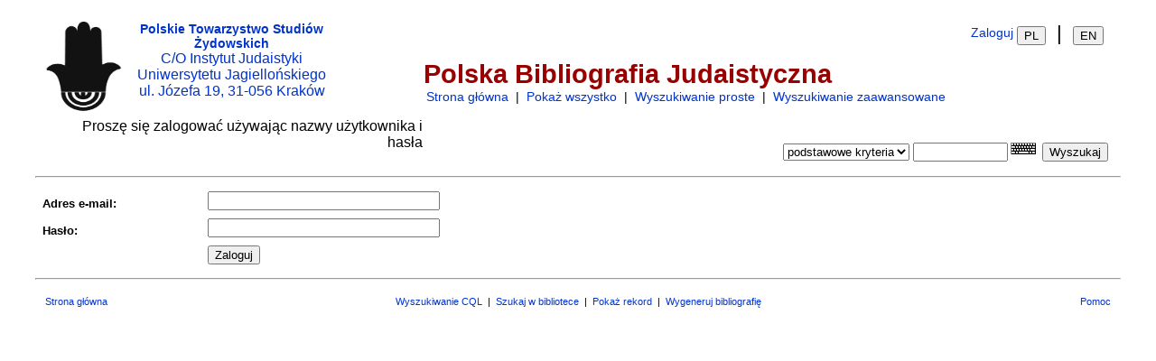

--- FILE ---
content_type: text/html; charset=UTF-8
request_url: http://bibliography.jewishstudies.pl/user_login.php?referer=%2Fshow.php%3Frecord%3D625
body_size: 2722
content:
<!DOCTYPE HTML PUBLIC "-//W3C//DTD HTML 4.01 Transitional//EN"
		"http://www.w3.org/TR/html4/loose.dtd">
<html>
<head profile="http://a9.com/-/spec/opensearch/1.1/">
	<link rel="icon" type="image/png" href="img/PTSZ_favicon.png">
	<title>Polska Bibliografia Judaistyczna -- Strona logowania</title>
	<meta name="date" content="23-Jan-26">
	<meta name="robots" content="index,follow">
	<meta name="description" lang="en" content="User login page. You must be logged in to the Polska Bibliografia Judaistyczna in order to add, edit or delete records">
	<meta name="keywords" lang="en" content="science academic literature scientific references publication search citation web bibliography database mysql php refbase">
	<meta http-equiv="content-language" content="pl">
	<meta http-equiv="content-type" content="text/html; charset=UTF-8">
	<meta http-equiv="Content-Style-Type" content="text/css">
	<link rel="stylesheet" href="css/style_keyboard.css" type="text/css" title="CSS Definition">
	<link rel="stylesheet" href="css/bootstrap_custom.css">
	<link rel="stylesheet" href="css/bootstrap-multiselect.css" type="text/css">
	<link rel="stylesheet" href="css/style_edPopover.css">
	<link rel="unapi-server" type="application/xml" title="unAPI" href="http://bibliography.jewishstudies.pl/unapi.php">
	<link rel="search" type="application/opensearchdescription+xml" title="Polska Bibliografia Judaistyczna" href="http://bibliography.jewishstudies.pl/opensearch.php?operation=explain">
	<script language="JavaScript" type="text/javascript" src="javascript/jquery/jquery.min.js"></script>
	<script language="JavaScript" type="text/javascript" src="javascript/bootstrap/bootstrap.min.js"></script>
	<script language="JavaScript" type="text/javascript" src="javascript/edPopover.js"></script>
	<script language="JavaScript" type="text/javascript" src="javascript/bootstrap/bootstrap-multiselect.js"></script>
	<script language="JavaScript" type="text/javascript" src="javascript/typeahead/typeahead.bundle.min.js"></script>
	<script language="JavaScript" type="text/javascript" src="javascript/keyboard.js"></script>
	<script language="JavaScript" type="text/javascript" src="javascript/common.js"></script>	<link rel="stylesheet" href="css/style.css" type="text/css" title="CSS Definition">

</head>
<body>
<table class="pageheader" align="center" border="0" cellpadding="0" cellspacing="10" width="95%" summary="This holds the title logo and info">
<tr>
	<td valign="middle" width="35%">
		<a href="http://www.jewishstudies.pl/pl">
			<img style="float:left" src="img/PTSZ_logo.png" border="0" alt="PTS&#379; Home" title="Polskie Towarzystwo Studi&oacute;w &#379;ydowskich" width="85" height="100">
	<span style="float:left;vertical-align: top;width:60%;text-align:center;"><b style="font-size: 14px;">Polskie Towarzystwo Studi&oacute;w &#379;ydowskich</b><br/>C/O Instytut Judaistyki<br>Uniwersytetu Jagiello&#324;skiego<br>ul. J&oacute;zefa 19, 31-056 Krak&oacute;w</span>		</a>
	</td>
	<td colspan="2">
		<table width="100%">
			<tr>
				<td align="right" valign="top">
					<table id="loginInfo">
						<tr>
							<td id="loginStatus"></td><td id="loginName"></td><td id="loginLinks"><a href="user_login.php?referer=%2Fuser_login.php%3Freferer%3D%252Fshow.php%253Frecord%253D625" accesskey="9" title="zaloguj si&#281; do bazy [ctrl-9]">Zaloguj</a></td>
							<td class="small" valign="top" align="right">
						 		<div id="languageSelection" valign="top">
						 			<form action="" method="POST" name="langSelection">
										<input type="submit" name="submitLang" value="PL" title="Wybierz język">
										&nbsp;|&nbsp;
										<input type="submit" name="submitLang" value="EN" title="Select language">
									</form>
								</div>
							</td>
						</tr>
					</table>
				</td>
			</tr>
			<tr>
				<td align="left" colspan="2">
					<h2>Polska Bibliografia Judaistyczna</h2>
					<table class="smallup">
						<tr>
						<td><a href="index.php" accesskey="0" title="wr&oacute;&#263; na stron&#281; g&#322;&oacute;wn&#261; [ctrl-0]">Strona g&#322;&oacute;wna</a></td><td>&nbsp;|&nbsp;</td>
						<td><a href="show.php?records=all&amp;approved=yes" accesskey="1" title="poka&#380; wszystkie rekordy w bazie danych [ctrl-1]">Poka&#380; wszystko</a></td><td>&nbsp;|&nbsp;</td>
						<td><a href="simple_search.php" title="wyszukiwanie w g&#322;&oacute;wnych polach bazy danych">Wyszukiwanie proste</a></td><td>&nbsp;|&nbsp;</td>
						<td><a href="advanced_search.php" title="wyszukiwanie we wszystkich polach bazy danych">Wyszukiwanie zaawansowane</a></td>					
					</tr>
					</table>
				</td>
			</tr>
		</table>
	</td>
</tr>
<tr>
	<td colspan="2" align="right" class="smallup">Prosz&#281; si&#281; zalogowa&#263; u&#380;ywaj&#261;c nazwy u&#380;ytkownika i has&#322;a</td>
	<td align="right">
		<div id="queryrefs">
			<form action="search.php" method="POST" name="quickSearch" autocomplete="off">
				<fieldset>
					<legend>Szybkie wyszukiwanie:</legend>
					<input type="hidden" name="formType" value="quickSearch">
					<input type="hidden" name="originalDisplayType" value="">
					<input type="hidden" name="sqlQuery" value="">
					<input type="hidden" name="showQuery" value="">
					<input type="hidden" name="showLinks" value="">
					<input type="hidden" name="showRows" value="">
					<input type="hidden" name="client" value="">
					<input type="hidden" name="citeStyle" value="">
					<input type="hidden" name="citeOrder" value="">
					<div id="queryField">
						<label for="quickSearchSelector">Pole:</label>
						<select id="quickSearchSelector" name="quickSearchSelector" title="wybierz pole, kt&oacute;re chcesz przeszuka&#263;">
							<option value="main_fields" selected>podstawowe kryteria</option>
							<option value="author">autor</option>
							<option value="title">tytu&#322;</option>
							<option value="publication">publikacja</option>
							<option value="keywords">s&#322;owa kluczowe</option>
							<option value="abstract">streszczenie</option>						</select>
						<label for="quickSearchName">zawiera:</label>
						<input type="text" class="keyboardInput typeahead" id="quickSearchName" name="quickSearchName" size="11" accesskey="f" title="wpisz tutaj wyszukiwan&#261; fraz&#281; [ctrl-f]">
					</div>
					<div id="querySubmit">
						<input type="submit" value="Wyszukaj" title="przeszukaj baz&#281; danych">
					</div>
				</fieldset>
			</form>
		</div>
	</td>
</tr>
</table>
<hr class="pageheader" align="center" width="95%">
<form method="POST" action="user_login.php?referer=%2Fshow.php%3Frecord%3D625">
<table align="center" border="0" cellpadding="2" cellspacing="5" width="95%" summary="This table holds a login form for the Polska Bibliografia Judaistyczna">
	<tr>
		<td width="174" valign="bottom">
			<b>Adres e-mail:</b>
		</td>
		<td valign="bottom">
			<input type="text" name="loginEmail" size="30">
		</td>
	</tr>
	<tr>
		<td valign="bottom">
			<b>Has&#322;o:</b>
		</td>
		<td valign="bottom">
			<input type="password" name="loginPassword" size="30">
		</td>
	</tr>
	<tr>
		<td valign="bottom">
			&nbsp;
		</td>
		<td valign="bottom">
			<input type="submit" value=Zaloguj>
		</td>
	</tr>
</table>
</form>
<hr class="pagefooter" align="center" width="95%">
<table class="pagefooter" align="center" border="0" cellpadding="0" cellspacing="10" width="95%" summary="This table holds the footer">
<tr>
	<td class="small" width="105"><a href="index.php" accesskey="0" title="wr&oacute;&#263; na stron&#281; g&#322;&oacute;wn&#261; [ctrl-0]">Strona g&#322;&oacute;wna</a></td>
	<td class="small" align="center">
		<a href="opensearch.php" title="wyszukiwanie w bazie danych przy u&#380;uciu zapyta&#324; CQL">Wyszukiwanie CQL</a>
		&nbsp;|&nbsp;
		<a href="library_search.php" title="wyszukaj w zbiorze Polskie Towarzystwo Studi&oacute;w &#379;ydowskich">Szukaj w bibliotece</a>
		&nbsp;|&nbsp;
		<a href="show.php" title="poka&#380; szczeg&oacute;&#322;y konkretnego rekordu, wprowadzaj&#261;c jego numer porz&#261;dkowy w bazie danych">Poka&#380; rekord</a>
		&nbsp;|&nbsp;
		<a href="extract.php" title="wygeneruj zapisy bibliograficzne na podstawie zadanego tekstu by utworzy&#263; bibliografi&#281;">Wygeneruj bibliografi&#281;</a>
	</td>
	<td class="small" align="right" width="105"><a href="http://www.refbase.net/" title="poka&#380; pomoc">Pomoc</a></td>
</tr>
</table>
</body>
</html>


--- FILE ---
content_type: text/css
request_url: http://bibliography.jewishstudies.pl/css/style.css
body_size: 3504
content:
	/*
	// Project:    Web Reference Database (refbase) <http://www.refbase.net>
	// Copyright:  Matthias Steffens <mailto:refbase@extracts.de> and the file's
	//             original author(s).
	//
	//             This code is distributed in the hope that it will be useful,
	//             but WITHOUT ANY WARRANTY. Please see the GNU General Public
	//             License for more details.
	//
	// File:       ./css/style.css
	// Repository: $HeadURL: http://svn.code.sf.net/p/refbase/code/trunk/css/style.css $
	// Author(s):  Matthias Steffens <mailto:refbase@extracts.de>
	//
	// Created:    20-Oct-02, 15:08
	// Modified:   $Date: 2013-04-16 13:34:32 -0700 (Tue, 16 Apr 2013) $
	//             $Author: msteffens $
	//             $Revision: 1373 $
	*/

	/* refbase CSS definitions - default style */

body {
	background: #FFFFFF;
	color: #000000;
}

pre, code {
	font-family: monaco,courier,monospace;
	font-size: 10pt;
}

.smaller {
	font-size: 0.7em;
}

.small {
	font-size: 0.7em;
}

.smallup {
	font-size: 0.85em;
	position: relative;
	top: -10px;
}

.moveup {
	position: relative;
	top: -8px;
}

.unapi {
	font-size: smaller;
}

.Z3988 {
	font-size: smaller;
}

.ok {
	color: #009900;
}

.warning {
	color: red;
}

.warning2 {
	color: red;
	font-family: "lucida grande",helvetica,arial,sans-serif;
	font-size: 0.75em;
}

.mainfieldsbg {
	background-color: #E6E6E6;
}

.otherfieldsbg {
	background-color: #FFFFFF;
}

.userfieldsbg {
	background-color: #FFFFCC;
}

th {
	font-family: "lucida grande",helvetica,arial,sans-serif;
	font-size: 0.9em;
}

td, div {
	font-family: "lucida grande",helvetica,arial,sans-serif;
	font-size: 0.8em;
}

p {
	font-family: "lucida grande",helvetica,arial,sans-serif;
	font-size: 0.8em;
}

a:link {
	color: #0033CC;
	text-decoration: none;
}

a:visited {
	color: #666666;
	text-decoration: none;
}

a:active {
	color: #990000;
	text-decoration: none;
}

a:hover {
	color: #3366FF;
	text-decoration: none;
}

h1, h2, h3, h4 {
	font-family: "lucida grande",helvetica,arial,sans-serif;
	color: #990000;
}

h5, h6 {
	font-family: "lucida grande",helvetica,arial,sans-serif;
}

h2, h3 {
	margin-top: 0.3em;
	margin-bottom: 0.3em;
}

h2 {
	font-size: 1.8em;
}

h3 {
	font-size: 1.35em;
}

h4, h5 {
	margin-top: 0em;
	margin-bottom: 0em;
}

h4 {
	font-size: 1.25em;
}

h5 {
	font-size: 1.1em;
}

.pageheader {
	
}

.pageheader td {
	font-size: 1em;
}

.pagefooter {
	
}

.results {
	
}

hr.results {
	width: 100%;
	background-color: #DEDEDE;
	height: 1px;
	border: 0;
}

div.resultsheader {
	margin: 1.2em 3.3em 0.9em 3.3em;
}

hr.resultsheader, hr.resultsfooter {
	width: 93%;
	background-color: #DEDEDE;
	height: 1px;
	border: 0;
}

div.resultsfooter {
	margin: 1.2em 3.3em 0.9em 3.3em;
}

.showhide {
	
}

#loginInfo {
	font-size: 0.85em;
}

#loginInfo > * {
	margin-top: 0.4em;
	font-size: 1em;
}

.suggestProgress {
	position: absolute;
	margin-top: 3px;
	margin-left: -25px;
}

.searchSuggestions {
	background-color: #FFFFFF;
	border: 1px solid #999999;
	margin-left: -1px;
	z-index: 1;
	text-align: left;
	font-size: 1em;
}

.searchSuggestions ul {
	margin: 0 0 0 -40px;
	list-style-type: none;
	font-size: 1em;
	line-height: 1.3em;
}

.searchSuggestions li {
	border-top: 1px solid #999999;
	padding: 0.15em 0 0.15em 0.5em;
}

.searchSuggestions .selected {
	background-color: #DDDDDD;
}

form[name="record"] .searchSuggestions, form[name="record"] .suggestProgress {
	font-size: 0.85em;
}

form[name="show"] .searchSuggestions, form[name="show"] .suggestProgress {
	font-size: 0.85em;
}

form[name="simpleSearch"] .searchSuggestions, form[name="simpleSearch"] .suggestProgress {
	font-size: 0.85em;
}

form[name="langSelection"] {
	font-size: 2em;
}

#languageSelection  languageSelection {
	margin-bottom: 20px;	
}
#refineresults .searchSuggestions, #refineresults .suggestProgress {
	font-size: 0.85em;
}

#queryrefs {
	margin-top: 0.5em;
	margin-bottom: -1em;
	margin-right: -11px;
	font-size: 1em;
}

#queryrefs fieldset {
	border: none;
}

#queryrefs legend, #queryrefs #queryField label {
	display: none;
}

#queryrefs #queryField, #queryrefs #querySubmit {
	display: inline;
	font-size: 1em;
}

#userlogin, #userlogin .boxBody {
	margin-bottom: -1.1em;
	font-size: 1em;
}

#userlogin fieldset {
	border: none;
}

#userlogin legend {
	display: none;
}

#userlogin #loginUser, #userlogin #loginPwd {
	font-size: 1em;
}

/* NOTE: Support for the 'inline-block' display type was added in Firefox 3.
         A JavaScript work-around that works for Firefox 2 users is given at:
         <http://www.alistapart.com/articles/prettyaccessibleforms>
*/
#userlogin #loginUserLabel, #userlogin #loginPwdLabel {
	display: inline-block;
	width: 38%;
	font-size: 1em;
}

#userlogin #loginUserLabel:lang(fr), #userlogin #loginPwdLabel:lang(fr) {
	width: 52%;
}

#userlogin #loginUserLabel:lang(cn), #userlogin #loginPwdLabel:lang(cn) {
	width: 27%;
}

#userlogin #loginUserInput, #userlogin #loginPwdInput {
	display: inline;
}

#userlogin #loginEmail, #userlogin #loginPassword {
	width: 55%;
}

#userlogin #loginEmail:lang(fr), #userlogin #loginPassword:lang(fr) {
	width: 41%;
}

#userlogin #loginEmail:lang(cn), #userlogin #loginPassword:lang(cn) {
	width: 66%;
}

#userlogin #loginSubmit input[type=submit] {
	margin-top: 0.6em;
}

#userlogin #register {
	margin-top: 1em;
	text-align: right;
	font-size: 0.7em;
	font-weight: bold;
	line-height: 1.5em;
}

#recentlinks {
	margin-left: -15px;
	font-size: 1em;
}

#includerefs {
	margin-left: -22px;
	font-size: 1.25em;
}

#includeprogress, #includerefs > a {
	margin-left: 30px;
	font-size: 0.8em;
}

#includeprogress > img {
	position: relative;
	top: 3px;
	left: 5px;
}

#showgroupmain {
	margin-bottom: 1.25em;
	font-size: 1em;
}

#showgroupmain fieldset {
	border: none;
}

#showgroupmain legend, #showgroupmain #groupSelect label {
	display: none;
}

#showgroupmain #groupSubmit input[type=submit] {
	margin-top: 0.6em;
}

#recallquerymain {
	margin-top: -0.9em;
	font-size: 1em;
}

#recallquerymain fieldset {
	border: none;
}

#recallquerymain legend, #recallquerymain #recallSelect label {
	display: none;
}

#recallquerymain #recallSubmit input[type=submit] {
	margin-top: 0.6em;
}

#resultoptions {
	margin-left: 20px;
	text-align: center;
	font-size: 1em;
}

#resultoptions legend {
	color: #000000;
	font-style: italic;
	text-align: left;
}

#resultoptions label {
	margin-left: 0.15em;
}

#resultoptions form {
	display: inline;
}

#resultoptions fieldset {
	display: inline;
	border: none;
	text-align: left;
}

#showgroup {
	display: inline;
	margin-right: 1.1em;
	font-size: 1em;
}

#showgroup #groupSelect {
	font-size: 1em;
}

#showgroup #groupSubmit {
	margin-top: 0.25em;
	font-size: 1em;
}

#showgroup #groupSelect label, #refineresults #refineField label, #displayopt #optShowHideField label {
	display: none;
}

#refineresults {
	display: inline;
	font-size: 1em;
}

#refineresults #refineField {
	display: block;
	margin-bottom: 0.25em;
	font-size: 1em;
}

#refineresults form[action="search.php"] #refineField:lang(en) {
	width: 16.7em;
}

#refineresults form[action="search.php"] #refineField:lang(de), #refineresults form[action="search.php"] #refineField:lang(fr) {
	width: 20.2em;
}

#refineresults form[action="search.php"] #refineField:lang(cn) {
	width: 14.1em;
}

#refineresults #refineOpt, #refineresults #refineSubmit {
	display: inline;
	font-size: 1em;
}

#displayopt {
	display: inline;
	margin-left: 1.1em;
	font-size: 1em;
}

#displayopt #optMain {
	font-size: 1em;
}

#displayopt #optShowHideField, #displayopt #optCiteStyle, #displayopt #optSubmit {
	display: inline;
	font-size: 1em;
}

#displayopt #optOther {
	margin-top: 0.25em;
	font-size: 1em;
}

#displayopt #optCiteOrder, #displayopt #optRecsPerPage {
	display: inline;
	font-size: 1em;
}

#displayopt #optCiteOrder {
	margin-right: 0.4em;
}

.resultnav {
	
}

.mainnav {
	
}

.pagenav {
	
}

.viewnav {
	font-size: 0.75em;
}

#columns {
	position: relative;
	left: 4px;
}

#columns .itemlinks a {
	color: #000000;
	border-bottom: 1px #CCCCCC solid;
}

#columns .itemlinks a:hover {
	color: #3366FF;
	border-bottom: 0px;
}

#details {
	position: relative;
	left: 4px;
}

#details .itemlinks a {
	color: #000000;
	border-bottom: 1px #CCCCCC solid;
}

#details .mainfieldsbg .itemlinks a {
	border-bottom: 1px #CCCCCC solid;
}

#details .itemlinks a:hover {
	color: #3366FF;
	border-bottom: 0px;
}

#citations {
	position: relative;
	left: 4px;
}

.citation {
	
}

.citation .showhide {
	margin-top: 0.4em;
}

.citation .moreinfo {
	margin-left: 1.25em;
	font-size: 1em;
}

.citation .moreinfo > * {
	margin-bottom: 0.4em;
	font-size: 0.85em;
	color: #333333;
	line-height: 1.3em;
/*
	max-width: 700px;
*/
}

.citation .moreinfo .reflinks {
	margin-top: 0.8em;
/*
	max-width: none;
*/
}

.citation .moreinfo .reflinks > * {
	display: inline;
	font-size: 1em;
}

.citation .moreinfo .itemlinks a {
	color: #333333;
	border-bottom: 1px #CCCCCC solid;
}

.citation .moreinfo .itemlinks a:hover {
	color: #3366FF;
	border-bottom: 0px;
}

#error {
	
}

#queryhistory {
	margin-left: 2.6em;
	margin-right: 2.6em;
	margin-bottom: 1.75em;
}

#currentquery, #previousqueries {
	margin-top: 1.2em;
	font-size: 1em;
}

#queryhistory .even, #queryhistory .odd {
	margin-top: 0.25em;
	margin-left: 1.2em;
	margin-right: 1.2em;
	font-size: 1em;
}

.helpbody {
	font-size: 1em;
}

.examples {
	font-size: 1em;
}

.links {
	
}

.sect {
	font-size: 1em;
	font-weight: bold;
}

.even {
	background-color: #FFFFFF;
	padding: 5px;
}

.odd {
	background-color: #F4F4F4;
	padding: 5px;
}

#queryform {
	
}

#resultactions {
	margin-left: 20px;
	text-align: center;
	font-size: 1em;
}

#resultactions input, #resultactions select {
	margin-left: 0.5em;
}

#resultactions legend {
	color: #000000;
	font-style: italic;
	text-align: left;
}

#resultactions label {
	margin-left: 0.15em;
}

#resultactions fieldset {
	display: inline;
	margin-left: 1.5em;
	border: none;
	vertical-align: top;
	text-align: left;
}

#selectresults {
	margin-bottom: 0.75em;
	font-size: 1em;
	text-align: left;
}

#selectresults input#selRecs {
	margin-left: 1.5em;
}

#citerefs {
	font-size: 1em;
}

#citerefs input[type=submit], #exportrefs input[type=submit] {
	display: block;
	margin-top: 0.6em;
	margin-left: 0.25em;
}

#citerefs label, #exportrefs label {
	display: none;
}

#citerefs select, #exportrefs select {
	margin-left: 0.25em;
}

#grouprefs {
	font-size: 1em;
}

#grouprefs #myGroup {
	display: block;
	margin-bottom: 0.25em;
	font-size: 1em;
}

#grouprefs #newGroup, #grouprefs #addRemoveGroup {
	display: inline;
	font-size: 1em;
}

#exportrefs {
	font-size: 1em;
}

#helptxt .sect {
	padding-top: 2px;
}

#helptxt .even {
	margin-left: -5px;
	margin-top: -3px;
}

#helptxt .odd {
	margin-left: -5px;
}

.toggleimg {
	
}

.toggletxt {
	display: inline;
	margin-left: 5px;
	font-size: 1em;
}

a:link .toggletxt {
	color: #0033CC;
}

a:visited .toggletxt {
	color: #666666;
}

a:hover .toggletxt {
	color: #3366FF;
}

.resultviews {
	display: inline;
	font-size: 0.85em;
}

.activeview {
	display: inline;
	font-size: 1em;
}

.leftview {
	display: inline;
	font-size: 1em;
}

.middleview {
	display: inline;
	font-size: 1em;
}

.rightview {
	display: inline;
	font-size: 1em;
}

.toggleprint {
	position: relative;
	top: 3px;
}

#accountinfo {
	font-size: 1.25em;
}

#accountdetails {
	font-size: 1em;
}

#accountopt {
	font-size: 1em;
}

#accountperm {
	font-size: 1em;
}

#accountdetails ul, #accountopt ul, #accountperm ul {
	position: relative;
	top: -0.8em;
	list-style-type: none;
	font-size: 0.85em;
	line-height: 1.3em;
}

/* Begin ThrashBox code (modified slightly for use with refbase)
   Credit: Simple Rounded Corner CSS Boxes by Ryan Thrash
   see <http://www.modxcms.com/simple-rounded-corner-css-boxes.html>
   and the ThrashBox online generator <http://www.spiffybox.com/>
*/
/* set the image to use and establish the lower-right position */
.box, .boxBody, .boxHead, .boxHead h3 {
	background: transparent url(../img/rounded_box.png) no-repeat bottom right;
}
.box {
	/* intended total box width - padding-right(next) */
/*	width: 200px !important; */
	/* IE Win = width - padding */
/*	width: 185px; */
	padding-right: 5px; /* the gap on the right edge of the image (not content padding) */
	margin: 0 auto; /* use to position the box */
}

/* set the top-right image */
.boxHead {
	background-position: top right; margin-right: -5px; /* pull the right image over on top of border */
	padding-right: 15px; /* right-image-gap + right-inside padding */
}

/* set the top-left image */
.boxHead h3 {
	background-position: top left;
	margin: 0; /* reset main site styles*/
	border: 0; /* ditto */
	padding: 10px 0 10px 15px; /* padding-left = image gap + interior padding ... no padding-right */
	height: auto !important; height: 1%; /* IE Holly Hack */
}

/* set the lower-left corner image */
.boxBody {
	background-position: bottom left;
	margin-right: 0; /* interior-padding right */
	padding: 0 0 1px 5px; /* mirror .boxHead right/left */
}

/* font styling */
.boxHead h3 {
	color: #222222;
}
/* End ThrashBox code */

.match {
	background-color: #FFFF00;
}

.buttonAccept {
	color: #009900;
	font-weight: bold;
}

.buttonDelete {
	color: #FF0000;
	font-weight: bold;
}

.buttonCancel {
	color: #000000;
}

.buttonDisabled {
	color:#808080;
	font-weight: normal;
}


--- FILE ---
content_type: application/javascript
request_url: http://bibliography.jewishstudies.pl/javascript/edPopover.js
body_size: 3984
content:
$(document).ready(function () {
	$('.addEditors').popover(
	{
		trigger: 'click',
//		container: '.addEditors',
		html: true,
		title: "Edycja listy osób",
        placement: "bottom",
		content: function() {
			var elem = $(this).hasClass('editors');
			var content = '';
content = '<div id="personsManageToolTip">\
    <div>\
      <table class="addPerson">\
          <tr>';
	if(elem)
content +='            <th>Funkcja</th>';
content +='            <th>Imię</th>\
            <th>Nazwisko</th>\
            <th></th>\
          </tr>\
          <tr>';
	if (elem)
content +='            <td class="roleSelect">\
              <div id="roleSelect" class="roleSelect">\
                <select id="roleList1" multiple="multiple">\
                  <option value="red.">red.</option>\
                  <option value="tł.">tł.</option>\
                  <option value="wyb.">wyb.</option>\
                  <option value="przedm.">przedm.</option>\
                  <option value="oprac.">oprac.</option>\
                  <option value="współpr.">współpr.</option>\
                  <option value="red. nacz.">red. nacz.</option>\
                </select>\
              </div>\
            </td>';
content +='            <td>\
              <input type="text" id="imie" value="" style="position: relative;"/>\
            </td>\
            <td>\
              <input type="text" id="nazwisko" value="" style="position: relative;"/>\
            </td>\
            <td>\
              <input type="button" value="Dodaj" id="btnAdd"/>\
            </td>\
            <td class="cancelEdit" hidden>\
              <input type="button" value="Anuluj" id="btnCancel"/>\
            </td>\
          </tr>\
      </table>\
    </div>\
    <br/>\
    <br/>\
    <div hidden=true id="personsTable">\
      <input type="hidden" id="personsList1"/>\
      <table class="list">\
          <thead class="list">\
              <tr>';
	if (elem)
content +='                  <th class="list">Funkcja</th>';
content +='                  <th class="list">Imię</th>\
                  <th class="list">Nazwisko</th>\
                  <th class="list">Opcje</th>\
              </tr>\
          </thead>\
          <tbody>\
          </tbody>\
      </table>\
      <br/>\
      <br/>\
    </div>\
    <input type="button" value="Zapisz" id="btnConfirm" disabled/>\
    <input type="button" value="Anuluj" id="btnClose"/>\
  </div>';
return content;
	}
	});
/*$('.addEditors').on('focus', function() {
	var currentElementID = $(this).attr('id');
	if ($('div[aria-describedby]').length >0) {
		var containerID = '#'+$('div[aria-describedby]').attr('id');
		if (currentElementID != containerID) {
			$(containerID).popover('hide');
		}
	}
});*/
/*$('.addEditors').on('show.bs.popover', function(event) {
	var noPopovers = $('.popover').length;
	if (noPopovers > 0) {
		var popoverID = event.target.getAttribute('aria-describedby');
		for (i=0; i < noPopovers; i++) {
			var currPopoverID = $('.popover')[i].id
			if (currPopoverID != popoverID) {
				$('#'+currPopoverID).popover('hide');
				var popoverCount = $('#'+currPopoverID).length;
				while (popoverCount > 0)
				{
					popoverCount = $('#'+currPopoverID).length;
				}
				//$('.popover').popover('destroy');
			}
		}
	}
//	$('.popover').addClass('myPopover');
});*/
$('.addEditors').on('inserted.bs.popover', function(event) {
	$('.popover').addClass('myPopover');
	var inputElementID = '#'+$('input[aria-describedby]').attr('id');
//	$(inputElementID).title
    $('#roleList1').multiselect(
        {
        numberDisplayed: 4,
        nonSelectedText: "Wybierz funkcje",
        nSelectedText: " ról zostało wybranych",
        allSelectedText: "Wszystkie dostępne role zostały wybrane",
        delimiterText: ' '
        }
    );
    $('#btnAdd').on('click', function() {
        var personTitle = $('#roleList1').val();
        var personName = $('#imie').val();
        var personSurname = $('#nazwisko').val();
        var personAdded = false;
        if (personTitle !== undefined && personTitle !== null)
            titles = personTitle.join(', ');
          else
            titles = personTitle;
        if (this.value === 'Dodaj')
          personAdded = addPerson(titles, personName, personSurname);
        else
          personAdded = editPerson(titles, personName, personSurname);
        if (personAdded)
        {
            $('#btnConfirm').attr('disabled', false);
            $('.cancelEdit').attr('hidden', true);
            $('.list >tbody>tr.editing').removeClass('editing');
        }
    });
    $('#btnCancel').on('click', function() {
        $('#nazwisko').val('');
        $('#imie').val('');
        $('.cancelEdit').attr('hidden', true);
        $('button.btnEdit').attr('disabled', false);
        $('#btnAdd').val('Dodaj');
        var currentList = $(inputElementID).val();
        var listToCorrect = $('#personsList1').val();
        if (currentList === listToCorrect)
            $('#btnConfirm').attr('disabled', true);
        else
            $('#btnConfirm').attr('disabled', false);
        $('.list >tbody>tr.editing').removeClass('editing');
        $('#roleList1 option:selected').each(function() {
            $(this).prop('selected', false);
            $('#roleList1').multiselect('refresh');
        });
    });
    $('#btnConfirm').on('click', function() {
        /*var containerID = '#'+$('div[aria-describedby]').attr('id');
        var inputElementID = '#'+$(containerID).children().attr('id');*/
        var inputElementID = '#'+$('input[aria-describedby]').attr('id');
        var listToAdd = $('#personsList1').val();
        $(inputElementID).val(listToAdd);
        $(this).attr('disabled', true);
        $('#roleList1 option:selected').each(function() {
            $(this).prop('selected', false);
            $('#roleList1').multiselect('refresh');
        });
        $('.popover').popover('hide');
    });
    $('#btnClose').on('click', function() {
    	$('.popover').popover('hide');
    });
    var isEditors = $(this).hasClass('editors');
	displayPersonsList(isEditors);
	var personName = document.getElementById('imie');
	if (personName != null)
	  VKI_attach(personName);
	var personSurName = document.getElementById('nazwisko');
	if (personSurName != null)
	  VKI_attach(personSurName);
//	enableTypeahead();
});

function addPerson (personTitle, personName, personSurname, newPerson) {
    if (typeof newPerson == 'undefined')
    	newPerson=true;
    var updateList = true;
    var actualPersonsList = $('#personsList1').val();
    var rowNo = $('.list >tbody>tr').length;
    var btnEditID = 'btnEdit' + rowNo;
    var btnDeleteID = 'btnDelete' + rowNo;
    if ((personName != null && personName != '') && (personSurname != null && personSurname != ''))
    {
        if (personTitle === null || personTitle === undefined)
        {
            personToAdd = personSurname + ', ' + personName;
            if (personTitle === null)
              rowToAdd = '<tr>\n\t<td class="list title"></td>\
            	  \n\t<td class="list name">' + personName + '</td>\
            	  \n\t<td class="list surname">' + personSurname + '</td>\
            	  \n\t<td class="list">\
            	  \n\t\t<button id="' + btnEditID + '" type="button" class="btnEdit" value="' + rowNo + '">\n\t\t\t<span class="editrow glyphicon glyphicon-pencil" hidden=true></span>\n\t\t</button>\
            	  \n\t\t<button id="' + btnDeleteID + '" type="button" class="btnDelete" value="' + rowNo + '">\n\t\t\t<span class="deleterow glyphicon glyphicon-trash" hidden=true></span>\n\t\t</button>\n\t</td>\
            	  \n</tr>';
            else
              rowToAdd = '<tr>\n\t<td class="list name">' + personName + '</td>\
              \n\t<td class="list surname">' + personSurname + '</td>\
              \n\t<td class="list">\
              \n\t\t<button id="' + btnEditID + '" type="button" class="btnEdit" value="' + rowNo + '">\n\t\t\t<span class="editrow glyphicon glyphicon-pencil" hidden=true></span>\n\t\t</button>\
        	  \n\t\t<button id="' + btnDeleteID + '" type="button" class="btnDelete" value="' + rowNo + '">\n\t\t\t<span class="deleterow glyphicon glyphicon-trash" hidden=true></span>\n\t\t</button>\n\t</td>\
              \n\t</td>\n</tr>';
        }
        else
        {
            personToAdd = personTitle + '\xA0' + personSurname + ', ' + personName;
            rowToAdd = '<tr>\
                \n\t<td class="list title">' + personTitle + '</td>\
                \n\t<td class="list name">' + personName + '</td>\
                \n\t<td class="list surname">' + personSurname + '</td>\
                \n\t<td class="list">\
                \n\t\t<button id="' + btnEditID + '" type="button" class="btnEdit" value="' + rowNo + '">\n\t\t\t<span class="editrow glyphicon glyphicon-pencil" hidden=true></span>\n\t\t</button>\
                \n\t\t<button id="' + btnDeleteID + '" type="button" class="btnDelete" value="' + rowNo + '">\n\t\t\t<span class="deleterow glyphicon glyphicon-trash" hidden=true></span>\n\t\t</button>\n\t</td>\
                \n\t</td>\
                \n</tr>';
        }
        if (newPerson)
        {
            if ($('#personsList1').val().length > 0)
            {
                var personExist = actualPersonsList.search(personToAdd);
                if (personExist === -1)
                  actualPersonsList += '; ' + personToAdd;
                else
                {
                  alert('Imię i nazwisko już wystęuje na liście');
                  updateList = false;
                }
            }
            else
            {
                actualPersonsList = personToAdd;
            }
        }
        if (updateList)
        {
          $('#roleList1 option:selected').each(function() {
              $(this).prop('selected', false);
              $('#roleList1').multiselect('refresh');
          });
          $('#nazwisko').val('');
          $('#imie').val('');
          $('.list').find('tbody:last').append(rowToAdd);
          $('#' + btnEditID).on('click', function() {
            var titleValue = $('.list >tbody>tr:eq(' + this.value + ')>td.title').text();
            titleValue = titleValue.split(', ');
            $('#roleList1').multiselect('select', titleValue);
            $('#roleList1').multiselect('refresh');
            $('#imie').val($('.list >tbody>tr:eq(' + this.value + ')>td.name').text());
            $('#nazwisko').val($('.list >tbody>tr:eq(' + this.value + ')>td.surname').text());
            $('#btnAdd').val('Popraw');
            $('.cancelEdit').attr('hidden', false);
            $('button.btnEdit').attr('disabled', true);
            $('.list >tbody>tr:eq(' + this.value + ')').addClass('editing');
            $('#btnConfirm').attr('disabled', true);
          });
          $('#' + btnDeleteID).on('click', function() {
              $('.list >tbody>tr:eq(' + this.value + ')').addClass('deleting');
              deletePerson();
              var inputElementID = '#'+$('input[aria-describedby]').attr('id');
              var currentList = $(inputElementID).val();
              var listToCorrect = $('#personsList1').val();
              if (currentList === listToCorrect)
                  $('#btnConfirm').attr('disabled', true);
              else
                  $('#btnConfirm').attr('disabled', false);
              var rowsCount = $('#personsTable .list>tbody>tr').length;
              if ($('#personsTable').is(':visible') && rowsCount < 1)
                  $('#personsTable').hide();
          });
          $('#personsList1').val(actualPersonsList);
          var rowsCount = $('#personsTable .list>tbody>tr').length;
          if (!$('#personsTable').is(':visible') && rowsCount > 0)
              $('#personsTable').removeAttr('hidden');
        }
    }
    else
    {
        alert('Proszę podać imię i nazwisko osoby');
        updateList = false;
    }
    return updateList;
};
function editPerson (personTitle, personName, personSurname) {
    var updateList = true;
    var actualPersonsList = $('#personsList1').val();
    var rowNo = $('.list >tbody>tr.editing').index();
    if ((personName != null && personName != '') && (personSurname != null && personSurname != ''))
    {
        if (personTitle !== null && typeof(personTitle) !== 'undefined' && personTitle !== '')
            var personToEdit = personTitle + '\xA0' + personSurname + ', ' + personName;
        else
            var personToEdit = personSurname + ', ' + personName;
        var regexSearch = /(?:;\s|^)' + personToEdit + '(?:;|$)/;
        var personExist = actualPersonsList.search(regexSearch);
        if (personExist === -1)
        {
            if (personTitle !== null && typeof(personTitle) !== 'undefined' && personTitle !== '')
                $('.list >tbody>tr:eq(' + rowNo + ')>td.title').text(personTitle);
            $('.list >tbody>tr.editing>td.name').text(personName);
            $('.list >tbody>tr.editing>td.surname').text(personSurname);
        }
        else
        {
          alert('Imię i nazwisko już wystęuje na liście');
          updateList = false;
        }
        if (updateList)
        {
          $('#roleList1 option:selected').each(function() {
              $(this).prop('selected', false);
              $('#roleList1').multiselect('refresh');
          });
          $('#nazwisko').val('');
          $('#imie').val('');
          var personsTable = actualPersonsList.split('; ');
          personsTable[rowNo] = personSurname + ', ' + personName;
          if (personTitle !== null && typeof(personTitle) !== 'undefined' && personTitle !== '')
         {
            personsTable[rowNo] = personTitle + '\xA0' + personsTable[rowNo];
            actualPersonsList = personsTable.join('; ');
         }
          else
              actualPersonsList = personsTable.join('; ');
          $('#personsList1').val(actualPersonsList);
          $('button.btnEdit').attr('disabled', false);
          $('#btnAdd').val('Dodaj');
        }
    }
    else
    {
        alert('Proszę podać imię i nazwisko osoby');
        updateList = false;
    }
    return updateList;
};
function deletePerson() {
    var actualPersonsList = $('#personsList1').val();
    var rowNo = $('.list >tbody>tr.deleting').index();
    var arrayRowNo;
    if (rowNo !== 0)
        arrayRowNo = rowNo -1;
    else
    	arrayRowNo = 1;
    $('.list >tbody').find('tr:eq(' + rowNo + ')').remove();
    var personsTable = actualPersonsList.split('; ');
    personsTable = personsTable.splice(arrayRowNo, 1);
    actualPersonsList = personsTable.join('; ');
    $('#personsList1').val(actualPersonsList);
};
function displayPersonsList(isEditors) {
    if (typeof isEditors == 'undefined')
    {
        isEditors = false;
    }
    regexp = /(.*\.|.*\xA0|)(?:\xA0|)(.*)(?:, )/;
    /*var containerID = '#'+$('div[aria-describedby]').attr('id');
    var inputElementID = '#'+$(containerID).children().attr('id');*/
	var inputElementID = '#'+$('input[aria-describedby]').attr('id');
	var personsList = $(inputElementID).val();
	if (personsList != null && personsList != '') {
		var personsTable = personsList.split('; ');
		for (var i=0,  tot=personsTable.length; i < tot; i++) {
			var personRow = personsTable[i];
			if (!personRow.match(/, $/))
				personRow = personRow.trim().split(regexp);
			else
				personRow = personRow.split(regexp);
			if (isEditors)
			{
				if (personRow[1] === undefined || personRow[1] === '')
					personRow[1] = null;
				else
					personRow[1] = personRow[1].trim();
			}
			else
				personRow[1] = undefined;
			addPerson(personRow[1], personRow[3].trim(), personRow[2].trim());
		}
	}
};
//$.support.transition = false;
$('.moreoptions,.moreinfo').on('show.bs.collapse', function(event) {
	var imgDiv = 'a[href="#'+event.target.id+'"]';
	$(imgDiv).children('span').removeClass('glyphicon-triangle-right');
	$(imgDiv).children('span').addClass('glyphicon-triangle-bottom');
});
$('.moreoptions,.moreinfo').on('hide.bs.collapse', function(event) {
	var imgDiv = 'a[href="#'+event.target.id+'"]';
	$(imgDiv).children('span').removeClass('glyphicon-triangle-bottom');
	$(imgDiv).children('span').addClass('glyphicon-triangle-right');
});
function enableTypeahead(){
//var personsList = ["Kowalski, Jan","Kowalski1, Jan1","Kowalski2, Jan2"];
var queryResult = new Bloodhound({
	datumTokenizer: Bloodhound.tokenizers.whitespace,
	queryTokenizer: Bloodhound.tokenizers.whitespace,
	remote: {
	url: '/opensearch.php?query=%ELEM any %QUERY&recordSchema=json&operation=suggest',
	replace:	function(url, query) {
		elemID = $('.tt-open.tt-menu').parent().children()[0].id;
		elemName = elemID.slice(0, elemID.indexOf('Name'));
		if (elemName === 'quickSearch' || elemName === 'refineSearch' || elemName === 'recordID')
			elemName = $('#' + elemName + 'Selector').val();
		else
			elemName = elemName.replace('/(.*)([A-Z])(.*)/g', '\$1_\$2\$3').toLowerCase();
	    return url.replace('%ELEM', elemName).replace('%QUERY', query);
	}
	}
});
//http://judaica-dev.home.lan/opensearch.php?query=author%20any%20Ada&recordSchema=json&operation=suggest
$('.typeahead').typeahead({
	hint: false,
	highlight: true,
	minLength: 3,
	noConflict: true
},
{
	name: 'sugestions',
/*	source: function(query, syncResults, asyncResults) {
		$elemID = this.$el[0].parentNode.parentNode.children[0].id;
		$elemName = $elemID.slice(0, $elemID.indexOf('Name'));
	    $.get('/opensearch.php?query=' + $elemName + ' any ' + query + '&recordSchema=json&operation=suggest', function(data) {
	        asyncResults(data);
	    });
	}*/
	source: queryResult
})}
var queryResult = new Bloodhound({
	datumTokenizer: Bloodhound.tokenizers.whitespace, //function(d) { return Bloodhound.tokenizers.whitespace(d.tokens.join(' ')); },
	queryTokenizer: Bloodhound.tokenizers.whitespace,
	remote: {
	url: '/opensearch.php?query=%ELEM all %QUERY&recordSchema=json&operation=suggest',
	replace:	function(url, query) {
		elemID = $('.tt-open.tt-menu').parent().children()[0].id;
		elemName = elemID.slice(0, elemID.indexOf('Name'));
		if (elemName === 'quickSearch' || elemName === 'refineSearch' || elemName === 'recordID')
			elemName = $('#' + elemName + 'Selector').val();
		else
			elemName = elemName.replace('/(.*)([A-Z])(.*)/g', '\$1_\$2\$3').toLowerCase();
	    return url.replace('%ELEM', elemName).replace('%QUERY', query.trim());
	}
	}
});
$('.typeahead').typeahead({
	hint: false,
	highlight: true,
	minLength: 3,
	noConflict: true
},
{
	name: 'sugestions',
/*	source: function(query, syncResults, asyncResults) {
		$elemID = this.$el[0].parentNode.parentNode.children[0].id;
		$elemName = $elemID.slice(0, $elemID.indexOf('Name'));
	    $.get('/opensearch.php?query=' + $elemName + ' any ' + query + '&recordSchema=json&operation=suggest', function(data) {
	        asyncResults(data);
	    });
	}*/
	source: queryResult
})
//enableTypeahead();
$('.addEditors').each(function() {
	this.setAttribute('title', this.attributes['data-original-title'].value);
	this.setAttribute('data-original-title', "Edycja listy osób");
})
});
//$(function() {initPopover();});